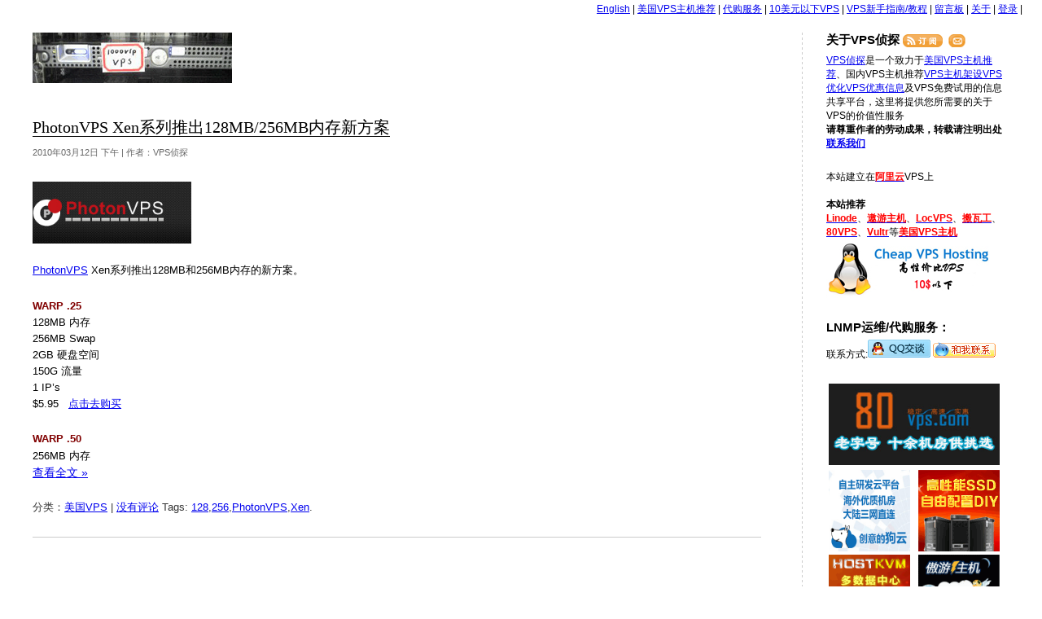

--- FILE ---
content_type: text/html; charset=UTF-8
request_url: https://www.vpser.net/tag/256
body_size: 8881
content:
<!DOCTYPE html PUBLIC "-//W3C//DTD XHTML 1.0 Transitional//EN" "http://www.w3.org/TR/xhtml1/DTD/xhtml1-transitional.dtd">
<html xmlns="http://www.w3.org/1999/xhtml">

<head profile="http://gmpg.org/xfn/11">
<meta http-equiv="Content-Type" content="text/html; charset=UTF-8" />
<!-- Meta -->
<title>256 - VPS侦探</title>

<!-- Feeds -->
<link rel="alternate" type="application/rss+xml" title="VPS侦探 RSS2 Feed" href="https://www.vpser.net/feed" />
<link rel="alternate" type="application/rss+xml" title="VPS侦探 Comments RSS 2.0" href="https://www.vpser.net/comments/feed" />
<link rel="alternate" type="text/xml" title="VPS侦探 RSS 0.92" href="https://www.vpser.net/feed/rss" />
<link rel="alternate" type="application/atom+xml" title="VPS侦探 Atom 0.3" href="https://www.vpser.net/feed/atom" />

<!-- Favicon -->
<link rel="shortcut icon" href="//www.vpser.net/favicon.ico" type="image/x-icon" />

<!-- Stylesheets -->
<link rel="stylesheet" href="//www.vpser.net/wp-content/themes/vps/style.css" type="text/css" media="screen" />

<!-- WordPress Tags -->
<meta name='robots' content='max-image-preview:large' />

<!-- All In One SEO Pack 3.7.1[291,317] -->
<meta name="robots" content="noindex,follow" />

<script type="application/ld+json" class="aioseop-schema">{"@context":"https://schema.org","@graph":[{"@type":"Organization","@id":"https://www.vpser.net/#organization","url":"https://www.vpser.net/","name":"VPS侦探","sameAs":[]},{"@type":"WebSite","@id":"https://www.vpser.net/#website","url":"https://www.vpser.net/","name":"VPS侦探","publisher":{"@id":"https://www.vpser.net/#organization"},"potentialAction":{"@type":"SearchAction","target":"https://www.vpser.net/?s={search_term_string}","query-input":"required name=search_term_string"}},{"@type":"CollectionPage","@id":"https://www.vpser.net/tag/256#collectionpage","url":"https://www.vpser.net/tag/256","inLanguage":"zh-CN","name":"256","isPartOf":{"@id":"https://www.vpser.net/#website"},"breadcrumb":{"@id":"https://www.vpser.net/tag/256#breadcrumblist"}},{"@type":"BreadcrumbList","@id":"https://www.vpser.net/tag/256#breadcrumblist","itemListElement":[{"@type":"ListItem","position":1,"item":{"@type":"WebPage","@id":"https://www.vpser.net/","url":"https://www.vpser.net/","name":"VPS侦探 - 美国VPS|VPS测试、点评|VPS主机推荐|VPS主机架设优化|VPS优惠信息|VPS免费试用|VPS代购"}},{"@type":"ListItem","position":2,"item":{"@type":"WebPage","@id":"https://www.vpser.net/tag/256","url":"https://www.vpser.net/tag/256","name":"256"}}]}]}</script>
<link rel="canonical" href="https://www.vpser.net/tag/256" />
<!-- All In One SEO Pack -->
<link rel='dns-prefetch' href='//s.w.org' />
<link rel="alternate" type="application/rss+xml" title="VPS侦探 &raquo; 256标签Feed" href="https://www.vpser.net/tag/256/feed" />
<link rel='stylesheet' id='wp-recentcomments-css'  href='https://www.vpser.net/wp-content/plugins/wp-recentcomments/css/wp-recentcomments.css?ver=2.2.7' type='text/css' media='screen' />
<link rel='stylesheet' id='wp-block-library-css'  href='https://www.vpser.net/wp-includes/css/dist/block-library/style.min.css?ver=6.0.1' type='text/css' media='all' />
<style id='global-styles-inline-css' type='text/css'>
body{--wp--preset--color--black: #000000;--wp--preset--color--cyan-bluish-gray: #abb8c3;--wp--preset--color--white: #ffffff;--wp--preset--color--pale-pink: #f78da7;--wp--preset--color--vivid-red: #cf2e2e;--wp--preset--color--luminous-vivid-orange: #ff6900;--wp--preset--color--luminous-vivid-amber: #fcb900;--wp--preset--color--light-green-cyan: #7bdcb5;--wp--preset--color--vivid-green-cyan: #00d084;--wp--preset--color--pale-cyan-blue: #8ed1fc;--wp--preset--color--vivid-cyan-blue: #0693e3;--wp--preset--color--vivid-purple: #9b51e0;--wp--preset--gradient--vivid-cyan-blue-to-vivid-purple: linear-gradient(135deg,rgba(6,147,227,1) 0%,rgb(155,81,224) 100%);--wp--preset--gradient--light-green-cyan-to-vivid-green-cyan: linear-gradient(135deg,rgb(122,220,180) 0%,rgb(0,208,130) 100%);--wp--preset--gradient--luminous-vivid-amber-to-luminous-vivid-orange: linear-gradient(135deg,rgba(252,185,0,1) 0%,rgba(255,105,0,1) 100%);--wp--preset--gradient--luminous-vivid-orange-to-vivid-red: linear-gradient(135deg,rgba(255,105,0,1) 0%,rgb(207,46,46) 100%);--wp--preset--gradient--very-light-gray-to-cyan-bluish-gray: linear-gradient(135deg,rgb(238,238,238) 0%,rgb(169,184,195) 100%);--wp--preset--gradient--cool-to-warm-spectrum: linear-gradient(135deg,rgb(74,234,220) 0%,rgb(151,120,209) 20%,rgb(207,42,186) 40%,rgb(238,44,130) 60%,rgb(251,105,98) 80%,rgb(254,248,76) 100%);--wp--preset--gradient--blush-light-purple: linear-gradient(135deg,rgb(255,206,236) 0%,rgb(152,150,240) 100%);--wp--preset--gradient--blush-bordeaux: linear-gradient(135deg,rgb(254,205,165) 0%,rgb(254,45,45) 50%,rgb(107,0,62) 100%);--wp--preset--gradient--luminous-dusk: linear-gradient(135deg,rgb(255,203,112) 0%,rgb(199,81,192) 50%,rgb(65,88,208) 100%);--wp--preset--gradient--pale-ocean: linear-gradient(135deg,rgb(255,245,203) 0%,rgb(182,227,212) 50%,rgb(51,167,181) 100%);--wp--preset--gradient--electric-grass: linear-gradient(135deg,rgb(202,248,128) 0%,rgb(113,206,126) 100%);--wp--preset--gradient--midnight: linear-gradient(135deg,rgb(2,3,129) 0%,rgb(40,116,252) 100%);--wp--preset--duotone--dark-grayscale: url('#wp-duotone-dark-grayscale');--wp--preset--duotone--grayscale: url('#wp-duotone-grayscale');--wp--preset--duotone--purple-yellow: url('#wp-duotone-purple-yellow');--wp--preset--duotone--blue-red: url('#wp-duotone-blue-red');--wp--preset--duotone--midnight: url('#wp-duotone-midnight');--wp--preset--duotone--magenta-yellow: url('#wp-duotone-magenta-yellow');--wp--preset--duotone--purple-green: url('#wp-duotone-purple-green');--wp--preset--duotone--blue-orange: url('#wp-duotone-blue-orange');--wp--preset--font-size--small: 13px;--wp--preset--font-size--medium: 20px;--wp--preset--font-size--large: 36px;--wp--preset--font-size--x-large: 42px;}.has-black-color{color: var(--wp--preset--color--black) !important;}.has-cyan-bluish-gray-color{color: var(--wp--preset--color--cyan-bluish-gray) !important;}.has-white-color{color: var(--wp--preset--color--white) !important;}.has-pale-pink-color{color: var(--wp--preset--color--pale-pink) !important;}.has-vivid-red-color{color: var(--wp--preset--color--vivid-red) !important;}.has-luminous-vivid-orange-color{color: var(--wp--preset--color--luminous-vivid-orange) !important;}.has-luminous-vivid-amber-color{color: var(--wp--preset--color--luminous-vivid-amber) !important;}.has-light-green-cyan-color{color: var(--wp--preset--color--light-green-cyan) !important;}.has-vivid-green-cyan-color{color: var(--wp--preset--color--vivid-green-cyan) !important;}.has-pale-cyan-blue-color{color: var(--wp--preset--color--pale-cyan-blue) !important;}.has-vivid-cyan-blue-color{color: var(--wp--preset--color--vivid-cyan-blue) !important;}.has-vivid-purple-color{color: var(--wp--preset--color--vivid-purple) !important;}.has-black-background-color{background-color: var(--wp--preset--color--black) !important;}.has-cyan-bluish-gray-background-color{background-color: var(--wp--preset--color--cyan-bluish-gray) !important;}.has-white-background-color{background-color: var(--wp--preset--color--white) !important;}.has-pale-pink-background-color{background-color: var(--wp--preset--color--pale-pink) !important;}.has-vivid-red-background-color{background-color: var(--wp--preset--color--vivid-red) !important;}.has-luminous-vivid-orange-background-color{background-color: var(--wp--preset--color--luminous-vivid-orange) !important;}.has-luminous-vivid-amber-background-color{background-color: var(--wp--preset--color--luminous-vivid-amber) !important;}.has-light-green-cyan-background-color{background-color: var(--wp--preset--color--light-green-cyan) !important;}.has-vivid-green-cyan-background-color{background-color: var(--wp--preset--color--vivid-green-cyan) !important;}.has-pale-cyan-blue-background-color{background-color: var(--wp--preset--color--pale-cyan-blue) !important;}.has-vivid-cyan-blue-background-color{background-color: var(--wp--preset--color--vivid-cyan-blue) !important;}.has-vivid-purple-background-color{background-color: var(--wp--preset--color--vivid-purple) !important;}.has-black-border-color{border-color: var(--wp--preset--color--black) !important;}.has-cyan-bluish-gray-border-color{border-color: var(--wp--preset--color--cyan-bluish-gray) !important;}.has-white-border-color{border-color: var(--wp--preset--color--white) !important;}.has-pale-pink-border-color{border-color: var(--wp--preset--color--pale-pink) !important;}.has-vivid-red-border-color{border-color: var(--wp--preset--color--vivid-red) !important;}.has-luminous-vivid-orange-border-color{border-color: var(--wp--preset--color--luminous-vivid-orange) !important;}.has-luminous-vivid-amber-border-color{border-color: var(--wp--preset--color--luminous-vivid-amber) !important;}.has-light-green-cyan-border-color{border-color: var(--wp--preset--color--light-green-cyan) !important;}.has-vivid-green-cyan-border-color{border-color: var(--wp--preset--color--vivid-green-cyan) !important;}.has-pale-cyan-blue-border-color{border-color: var(--wp--preset--color--pale-cyan-blue) !important;}.has-vivid-cyan-blue-border-color{border-color: var(--wp--preset--color--vivid-cyan-blue) !important;}.has-vivid-purple-border-color{border-color: var(--wp--preset--color--vivid-purple) !important;}.has-vivid-cyan-blue-to-vivid-purple-gradient-background{background: var(--wp--preset--gradient--vivid-cyan-blue-to-vivid-purple) !important;}.has-light-green-cyan-to-vivid-green-cyan-gradient-background{background: var(--wp--preset--gradient--light-green-cyan-to-vivid-green-cyan) !important;}.has-luminous-vivid-amber-to-luminous-vivid-orange-gradient-background{background: var(--wp--preset--gradient--luminous-vivid-amber-to-luminous-vivid-orange) !important;}.has-luminous-vivid-orange-to-vivid-red-gradient-background{background: var(--wp--preset--gradient--luminous-vivid-orange-to-vivid-red) !important;}.has-very-light-gray-to-cyan-bluish-gray-gradient-background{background: var(--wp--preset--gradient--very-light-gray-to-cyan-bluish-gray) !important;}.has-cool-to-warm-spectrum-gradient-background{background: var(--wp--preset--gradient--cool-to-warm-spectrum) !important;}.has-blush-light-purple-gradient-background{background: var(--wp--preset--gradient--blush-light-purple) !important;}.has-blush-bordeaux-gradient-background{background: var(--wp--preset--gradient--blush-bordeaux) !important;}.has-luminous-dusk-gradient-background{background: var(--wp--preset--gradient--luminous-dusk) !important;}.has-pale-ocean-gradient-background{background: var(--wp--preset--gradient--pale-ocean) !important;}.has-electric-grass-gradient-background{background: var(--wp--preset--gradient--electric-grass) !important;}.has-midnight-gradient-background{background: var(--wp--preset--gradient--midnight) !important;}.has-small-font-size{font-size: var(--wp--preset--font-size--small) !important;}.has-medium-font-size{font-size: var(--wp--preset--font-size--medium) !important;}.has-large-font-size{font-size: var(--wp--preset--font-size--large) !important;}.has-x-large-font-size{font-size: var(--wp--preset--font-size--x-large) !important;}
</style>
<link rel='stylesheet' id='wp-pagenavi-css'  href='https://www.vpser.net/wp-content/plugins/wp-pagenavi/pagenavi-css.css?ver=2.70' type='text/css' media='all' />
<link rel='stylesheet' id='tablepress-default-css'  href='https://www.vpser.net/wp-content/plugins/tablepress/css/default.min.css?ver=1.14' type='text/css' media='all' />
<script type="text/javascript">
	window._wp_rp_static_base_url = 'https://wprp.sovrn.com/static/';
	window._wp_rp_wp_ajax_url = "https://www.vpser.net/wp-admin/admin-ajax.php";
	window._wp_rp_plugin_version = '3.6.4';
	window._wp_rp_post_id = '963';
	window._wp_rp_num_rel_posts = '5';
	window._wp_rp_thumbnails = false;
	window._wp_rp_post_title = 'PhotonVPS+Xen%E7%B3%BB%E5%88%97%E6%8E%A8%E5%87%BA128MB%2F256MB%E5%86%85%E5%AD%98%E6%96%B0%E6%96%B9%E6%A1%88';
	window._wp_rp_post_tags = ['photonvps', 'xen', '128', '256', '%3F%3Fvps', 'aa', 'alt', '1'];
	window._wp_rp_promoted_content = true;
</script>
<style type="text/css">
.related_post_title {
}
ul.related_post {
}
ul.related_post li {
}
ul.related_post li a {
}
ul.related_post li img {
}</style>
</head>
<body onMouseOver="window.status='';return true">

<div id="doc2cols" class="clearfix">
<div id="trlogin"><a href="https://translate.google.com/translate?hl=auto&sl=auto&tl=en&u=https://www.vpser.net/tag/256" target="_blank">English</a> | <li class="page_item page-item-110"><a href="https://www.vpser.net/usa-vps">美国VPS主机推荐</a></li> | <li class="page_item page-item-666"><a href="https://www.vpser.net/daigou">代购服务</a></li> | <li class="page_item page-item-369"><a href="https://www.vpser.net/ten-dollars-vps">10美元以下VPS</a></li> | <li class="page_item page-item-637"><a href="https://www.vpser.net/vps-howto">VPS新手指南/教程</a></li> | <li class="page_item page-item-3"><a href="/guestbook">留言板</a></li> | <li class="page_item page-item-2"><a href="https://www.vpser.net/about">关于</a></li> | <a href="https://www.vpser.net/wp-login.php">登录</a> | </div>
<div id="bd" class="clearfix"><div id="content">
	<div id="content_inner">
		<div id="hd">
			<h1><a href="https://www.vpser.net" title="VPS侦探">VPS侦探</a></h1>
		</div><!--/hd -->
		
	
		
		<div class="post" id="post-963">
			<h2 class="posttitle"><a href="https://www.vpser.net/usa-vps/photonvps-xen-128mb-256mb.html" rel="bookmark" title="到《PhotonVPS Xen系列推出128MB/256MB内存新方案》的永久链接">PhotonVPS Xen系列推出128MB/256MB内存新方案</a></h2>
			<p class="authordate">
				<span>2010年03月12日 下午 | 作者：VPS侦探</span>
			</p>
			<div class="entry">
				<p><a href="https://www.vpser.net/go/photonvps" target="_blank"><img class="alignnone size-full wp-image-964" title="photonvps_logo" src="https://www.vpser.net/uploads/2010/03/photonvps_logo.jpg" alt="" width="195" height="76" /></a></p>
<p><a href="https://www.vpser.net/go/photonvps" target="_blank">PhotonVPS</a> Xen系列推出128MB和256MB内存的新方案。</p>
<p><span style="color: #800000;"><strong>WARP .25</strong></span><br />
128MB 内存<br />
256MB Swap<br />
2GB 硬盘空间<br />
150G 流量<br />
1 IP’s<br />
$5.95   <a href="https://www.vpser.net/go/photonvps" target="_blank">点击去购买</a></p>
<p><span style="color: #800000;"><strong>WARP .50</strong></span><br />
256MB 内存 <a href="https://www.vpser.net/usa-vps/photonvps-xen-128mb-256mb.html#more-963" class="more-link"><br />查看全文 &raquo;</a></p>
			</div>
			<p class="postmetadata">
				分类：<a href="https://www.vpser.net/category/usa-vps" rel="category tag">美国VPS</a> | <a href="https://www.vpser.net/usa-vps/photonvps-xen-128mb-256mb.html#respond">没有评论</a> Tags: <a href="https://www.vpser.net/tag/128" rel="tag">128</a>,<a href="https://www.vpser.net/tag/256" rel="tag">256</a>,<a href="https://www.vpser.net/tag/photonvps" rel="tag">PhotonVPS</a>,<a href="https://www.vpser.net/tag/xen" rel="tag">Xen</a>. 			</p>
		</div>

		<!--
		<rdf:RDF xmlns:rdf="http://www.w3.org/1999/02/22-rdf-syntax-ns#"
			xmlns:dc="http://purl.org/dc/elements/1.1/"
			xmlns:trackback="http://madskills.com/public/xml/rss/module/trackback/">
		<rdf:Description rdf:about="https://www.vpser.net/usa-vps/photonvps-xen-128mb-256mb.html"
    dc:identifier="https://www.vpser.net/usa-vps/photonvps-xen-128mb-256mb.html"
    dc:title="PhotonVPS Xen系列推出128MB/256MB内存新方案"
    trackback:ping="https://www.vpser.net/usa-vps/photonvps-xen-128mb-256mb.html/trackback" />
</rdf:RDF>		-->

		
                
	
	
	</div>
</div><!--/content_inner -->

<div id="sidebar">
<div class="mod">
<h3>关于VPS侦探 <a href="https://www.vpser.net/feed" target="_blank"><img src="https://www.vpser.net/wp-content/themes/vps/images/subscribe.gif" align="absmiddle" alt="RSS订阅" title="通过RSS订阅VPS侦探" /></a> <a href="https://list.qq.com/cgi-bin/qf_invite?id=805cb0408f2010746904170f99242b8404ec602ff506600f" target="_blank"><img src="https://www.vpser.net/wp-content/themes/vps/images/e_rss.gif" align="absmiddle" alt="通过邮件订阅" title="通过邮件订阅VPS侦探" /></a></h3>


<a href="https://www.vpser.net">VPS侦探</a>是一个致力于<a href="https://www.vpser.net/usa-vps">美国VPS主机推荐</a>、国内VPS主机推荐<a href="https://www.vpser.net/category/build">VPS主机架设</a><a href="https://www.vpser.net/category/opt">VPS优化</a><a href="https://www.vpser.net/category/coupons">VPS优惠信息</a>及VPS免费试用的信息共享平台，这里将提供您所需要的关于VPS的价值性服务<br />
<b>请尊重作者的劳动成果，转载请注明出处<a href="https://www.vpser.net/about" target="_blank">联系我们</a></b>
</div>

<div class="mod">
本站建立在<a href="https://www.vpser.net/go/aliyun" target="_blank" title="国内知名云计算服务商"><span style="color:#FF0000;font-weight: bold;">阿里云</span></a>VPS上<br />
<br /><b>本站推荐</b><br><a href="https://www.linode.com/?r=8dbfedc418b92f8c07e6f03860ece56ea1bd1ec6" target="_blank" title="基于Xen，口碑超好，高速稳宿日本、Fremont，Dallas，英国伦敦等机房)"><span style="color:#FF0000;font-weight: bold;">Linode</span></a>、<a href="https://www.vpser.net/go/aoyouhost" target="_blank" title="基于Xen,中文客服，香港、洛杉矶、圣何塞机房可选高速稳定"><span style="color:#FF0000;font-weight: bold;">遨游主机</span></a>、<a href="https://www.vpser.net/go/locvps" target="_blank" title="基于Xen,中文客服,香港、美国等多机房可选"><span style="color:#FF0000;font-weight: bold;">LocVPS</span></a>、<a href="https://www.vpser.net/go/bwg" target="_blank" title="支持支付宝，OpenVZ/KVM、使用方便"><span style="color:#FF0000;font-weight: bold;">搬瓦工<span></a>、<a href="https://www.vpser.net/go/80vps" target="_blank" title="基于Xen虚拟方案，使用国产Xensystem面板，支持支付宝付款"><span style="color:#FF0000;font-weight: bold;">80VPS</span></a>、<a href="https://www.vpser.net/go/vultr" target="_blank" title="基于KVM，采用SSD硬盘，支持支付宝付款，高性价比"><span style="color:#FF0000;font-weight: bold;">Vultr</span></a>等<a href="/usa-vps" target="_blank"><span style="color:#FF0000;font-weight: bold;">美国VPS主机</span></a>

<a href="/ten-dollars-vps" target="_blank"><img src="https://asdfz.up.vpser.com/src/10.jpg" /></a>
</div>

<div class="mod">
<h3>LNMP运维/代购服务：</h3>
联系方式:<a href="https://wpa.qq.com/msgrd?v=3&uin=503228080&site=qq&menu=yes" target="_blank"><img border="0" src="https://pub.idqqimg.com/qconn/wpa/button/button_11.gif" alt="" title=""/></a> <a target="_blank" href="http://www.taobao.com/webww/ww.php?ver=3&touid=lzhenbao&siteid=cntaobao&status=1&charset=utf-8">
<img border="0" src="https://img.alicdn.com/tps/i4/T1uUG.XjtkXXcb2gzo-77-19.gif" alt="点击这里给我发消息"></a>
</div>

<div class="mod">
<table width="99%" border="0">
  <tr>
    <td><a href="https://www.vpser.net/go/80vps" target="_blank"><img src="https://asdfz.up.vpser.com/src/80vps2015.jpg" width="210" alt="80VPS年终大促销，全场5折促销，还等什么。" width="210" height="100" border="0"/></a></td>
  </tr>
</table>
<table width="99%" border="0">
  <tr>
    <td><a href="https://www.vpser.net/go/dogyun" target="_blank"><img src="https://asdfz.up.vpser.com/src/dogyun.png" alt="狗云是2019年成立的VPS服务商，自主开发后台和VPS管理系统，采用KVM虚拟化，Windows/Linux都选，目前有香港、日本、德国、美国坡机房可选" width="100" height="100" border="0"/></a></td>
    <td><a href="https://www.vpser.net/go/hostxen" target="_blank"><img src="https://asdfz.up.vpser.com/src/hostxen100.gif" alt="HostXen提供基于Citrix Xenserver虚拟化，采用XenSystem面板搭建，可选Windows或Linux系统。提供内存、CPU、宽带和硬盘自由DIY配置，且支持无缝升级，可根据自己的需求升级云服务器相关配置，目前有香港、美国、日本机房可选。" width="100" height="100" border="0"/></a></td>
  </tr>
  <tr>
    <td><a href="https://www.vpser.net/go/hostkvm" target="_blank"><img src="https://asdfz.up.vpser.com/src/hostkvm.gif" alt="HostKVM是Locvps旗下的子品牌的以Kvm VPS为主的产品架构品牌，主要提供基于KVM的VPS，KVM的提供Windows和Linux系统可选，机房有日本东京、美国洛杉矶MC/C3、香港邦联(PangNet)、香港沙田机房及新上的日本大阪机房" width="100" height="100" border="0"/></a></td>
    <td><a href="https://www.vpser.net/go/aoyouhost" target="_blank"><img src="https://asdfz.up.vpser.com/src/aoyohost.gif" alt="遨游主机由留学澳洲的害羞哥为首联合loc论坛多位名人创立于2010年，在澳大利亚和美国均注册了公司，从ARIN申请了自有IP段，专营海外 Xen VPS 的服务商，基于XenServer，拥有香港、美国、日本、韩国、新加坡、荷兰等机房，可以选择Linux系统或Windows系统" width="100" height="100" border="0"/></a></td>
  </tr>
</table>
<table width="99%" border="0">
  <tr>
	  <td><a href="https://www.vpser.net/go/locvps" target="_blank"><img src="https://asdfz.up.vpser.com/src/locvps210.gif" alt="LOCVPS是一家老牌VPS服务商，主要提供基于Xen架构的VPS，目前有香港沙田机房、香港邦联(Pangnet)机房、美国洛杉矶Multacom(MC)机房、洛杉矶C3机房、日本大阪机房、新加坡机房等。" width="210" border="0"/></a></td>
  </tr>
</table>
</div>

<div class="mod">
<h3>搜索本站内容</h3>
<form method="get" id="searchform" action="https://www.vpser.net/">
<p><input class="querytext" type="text" onfocus="if(value=='输入搜索关键字后回车'){this.value=''};this.style.color='#666666';" onblur="if(this.value==''){this.value='输入搜索关键字后回车'};this.style.color='#DADFE3';" value="输入搜索关键字后回车" size="24" name="s" id="s" />
<input type="submit" id="searchsubmit" value="搜索" style="display: none;"/></p>
</form></div>

<div class="mod">
<h3>文章分类</h3>
<ul>
	<li class="cat-item cat-item-7"><a href="https://www.vpser.net/category/opt" title="VPS优化">VPS优化</a> (<a href="https://www.vpser.net/category/opt/feed">RSS</a>) (7)
</li>
	<li class="cat-item cat-item-5"><a href="https://www.vpser.net/category/coupons" title="VPS优惠码,VPS优惠信息">VPS优惠信息</a> (<a href="https://www.vpser.net/category/coupons/feed">RSS</a>) (1,277)
</li>
	<li class="cat-item cat-item-35"><a href="https://www.vpser.net/category/security" title="VPS安全">VPS安全</a> (<a href="https://www.vpser.net/category/security/feed">RSS</a>) (20)
</li>
	<li class="cat-item cat-item-40"><a href="https://www.vpser.net/category/vps-cp" title="VPS控制面板">VPS控制面板</a> (<a href="https://www.vpser.net/category/vps-cp/feed">RSS</a>) (15)
</li>
	<li class="cat-item cat-item-1011"><a href="https://www.vpser.net/category/test">VPS测评</a> (<a href="https://www.vpser.net/category/test/feed">RSS</a>) (2)
</li>
	<li class="cat-item cat-item-80"><a href="https://www.vpser.net/category/manage" title="VPS管理维护">VPS管理维护</a> (<a href="https://www.vpser.net/category/manage/feed">RSS</a>) (82)
</li>
	<li class="cat-item cat-item-1"><a href="https://www.vpser.net/category/other">其他</a> (<a href="https://www.vpser.net/category/other/feed">RSS</a>) (53)
</li>
	<li class="cat-item cat-item-4"><a href="https://www.vpser.net/category/china-vps" title="国内VPS,中国VPS">国内VPS</a> (<a href="https://www.vpser.net/category/china-vps/feed">RSS</a>) (1)
</li>
	<li class="cat-item cat-item-199"><a href="https://www.vpser.net/category/domain" title="域名相关信息">域名</a> (<a href="https://www.vpser.net/category/domain/feed">RSS</a>) (54)
</li>
	<li class="cat-item cat-item-6"><a href="https://www.vpser.net/category/build" title="VPS环境搭建">服务器环境搭建</a> (<a href="https://www.vpser.net/category/build/feed">RSS</a>) (53)
</li>
	<li class="cat-item cat-item-3"><a href="https://www.vpser.net/category/usa-vps" title="美国VPS">美国VPS</a> (<a href="https://www.vpser.net/category/usa-vps/feed">RSS</a>) (46)
</li>
</ul>
</div>

<div class="mod">
<h3>最新VPS优惠信息</h3>
<ul>
        <li><a href="https://www.vpser.net/coupons/locvps-2026-january-coupon.html" title="LOCVPS 新上香港国内优化线路 1核/2GB/20GB/1Mbps 全场8折优惠 100元/年起">LOCVPS 新上香港国内优化线路 1核/2GB/20GB/1Mbps 全场8折优惠 100元/年起</a></li>
        <li><a href="https://www.vpser.net/coupons/cloudcone-2026-january-coupon.html" title="CloudCone 美国VPS 1核/1GB/50GB/3TB流量9.9美元/年起，支持支付宝">CloudCone 美国VPS 1核/1GB/50GB/3TB流量9.9美元/年起，支持支付宝</a></li>
        <li><a href="https://www.vpser.net/coupons/edgenat-2025-december-coupon.html" title="EdgeNAT 2025年圣诞节&#038;元旦 全场VPS月付7折 28元/月起 香港/美国/韩国可选">EdgeNAT 2025年圣诞节&#038;元旦 全场VPS月付7折 28元/月起 香港/美国/韩国可选</a></li>
        <li><a href="https://www.vpser.net/coupons/redfish-2025-december-coupon.html" title="赤鱼网络 全场7折优惠 42元/月起 香港/日本/新加坡机房可选">赤鱼网络 全场7折优惠 42元/月起 香港/日本/新加坡机房可选</a></li>
        <li><a href="https://www.vpser.net/coupons/locvps-2025-december-hunan-cm-coupon.html" title="LOCVPS 新上湖南移动 1核/2GB/30GB/30Mbps 全场8折优惠 88元/月起">LOCVPS 新上湖南移动 1核/2GB/30GB/30Mbps 全场8折优惠 88元/月起</a></li>
    </ul>
</div>

<!-- <div class="mod">
<h3>论坛新贴</h3>
<ul>
</ul>
</div>-->

<div class="mod">
<h3>最新评论</h3>
<ul>
<li class="rc-navi rc-clearfix"><span class="rc-loading">正在加载...</span></li><li id="rc-comment-temp" class="rc-item rc-comment rc-clearfix"><div class="rc-info"></div><div class="rc-timestamp"></div><div class="rc-excerpt"></div></li><li id="rc-ping-temp" class="rc-item rc-ping rc-clearfix"><span class="rc-label"></span></li></ul>
</div>
 
<div class="mod">
<h3>友情链接</h3>
<ul>
<li><a href="http://blog.licess.com" title="关注Linux Nginx MySQL PHP WEB开发 系统管理 服务器架构" target="_blank">Licess&#039;s Blog</a></li>
<li><a href="http://www.hostloc.com" title="全球主机交流论坛" target="_blank">全球主机交流论坛</a></li>
<li><a href="http://www.itzk.com" title="IT最快网" target="_blank">IT最快网</a></li>
<li><a href="http://www.17ce.com" title="17CE 专业网站测速、Ping、TraceRoute工具" target="_blank">17CE</a></li>
<li><a href="http://www.advertcn.com" title="中国顶尖的联属网络营销论坛" target="_blank">广告中国</a></li>
</ul>
</div>

<div class="mod">
<h3>其他</h3>
<ul>
<li><a href="https://www.vpser.net/feed" target="_blank">订阅文章(RSS)</a></li>
<li><a href="http://list.qq.com/cgi-bin/qf_invite?id=805cb0408f2010746904170f99242b8404ec602ff506600f" target="_blank">邮件订阅文章</a></li>
<li><a href="https://www.vpser.net/sitemap.xml">Google SiteMap</a></li>
<li><a href="https://www.vpser.net/sitemap_baidu.xml">BaiDu SiteMap</a></li>
</ul>
</div>

<div class="mod" style="font-size: 80%;">
<strong>Copyright © <a href="https://www.vpser.net">VPS侦探</a></strong><br />
Powered by <a href="https://wordpress.org" target="_blank"  rel="nofollow">WordPress</a><br />
<a href="https://beian.miit.gov.cn/" target="_blank" rel="nofollow">鲁ICP备16040043号<br />
<a href="http://www.beian.gov.cn/portal/registerSystemInfo?recordcode=37032302000123" target="_blank" rel="nofollow">鲁公网安备37032302000123号</a><br />
<!--本网站由<strong><a href="https://www.upyun.com/" rel="nofollow">又拍云</a></strong>提供CDN加速/云存储服务-->
</div>
        <script type="text/javascript">
	<!--if ( top.location !== self.location ) { top.location=self.location;}//-->
	</script>
	</div><!--/bd -->

</div><!--/docXcol(s) -->

<script>
/* <![CDATA[ */
var rcGlobal = {
	serverUrl		:'https://www.vpser.net',
	infoTemp		:'%REVIEWER% 在 %POST%',
	loadingText		:'正在加载',
	noCommentsText	:'没有任何评论',
	newestText		:'&laquo; 最新的',
	newerText		:'&laquo; 上一页',
	olderText		:'下一页 &raquo;',
	showContent		:'',
	external		:'',
	avatarSize		:'32',
	avatarPosition	:'left',
	anonymous		:'匿名'
};
/* ]]> */
</script>
<script type='text/javascript' src='https://www.vpser.net/wp-content/plugins/wp-recentcomments/js/wp-recentcomments.js?ver=2.2.7' id='wp-recentcomments-js'></script>

<!-- Shortcodes Ultimate custom CSS - start -->
<style type="text/css">
.my-custom-box-width {
	width: 50%;
}
</style>
<!-- Shortcodes Ultimate custom CSS - end -->

<script type="text/javascript">
var gaJsHost = (("https:" == document.location.protocol) ? "https://ssl." : "http://www.");
document.write(unescape("%3Cscript src='" + gaJsHost + "google-analytics.com/ga.js' type='text/javascript'%3E%3C/script%3E"));
</script>
<script type="text/javascript">
try {
var pageTracker = _gat._getTracker("UA-842738-2");
pageTracker._setDomainName(".vpser.net");
pageTracker._trackPageview();
} catch(err) {}</script>
</body>
</html>
